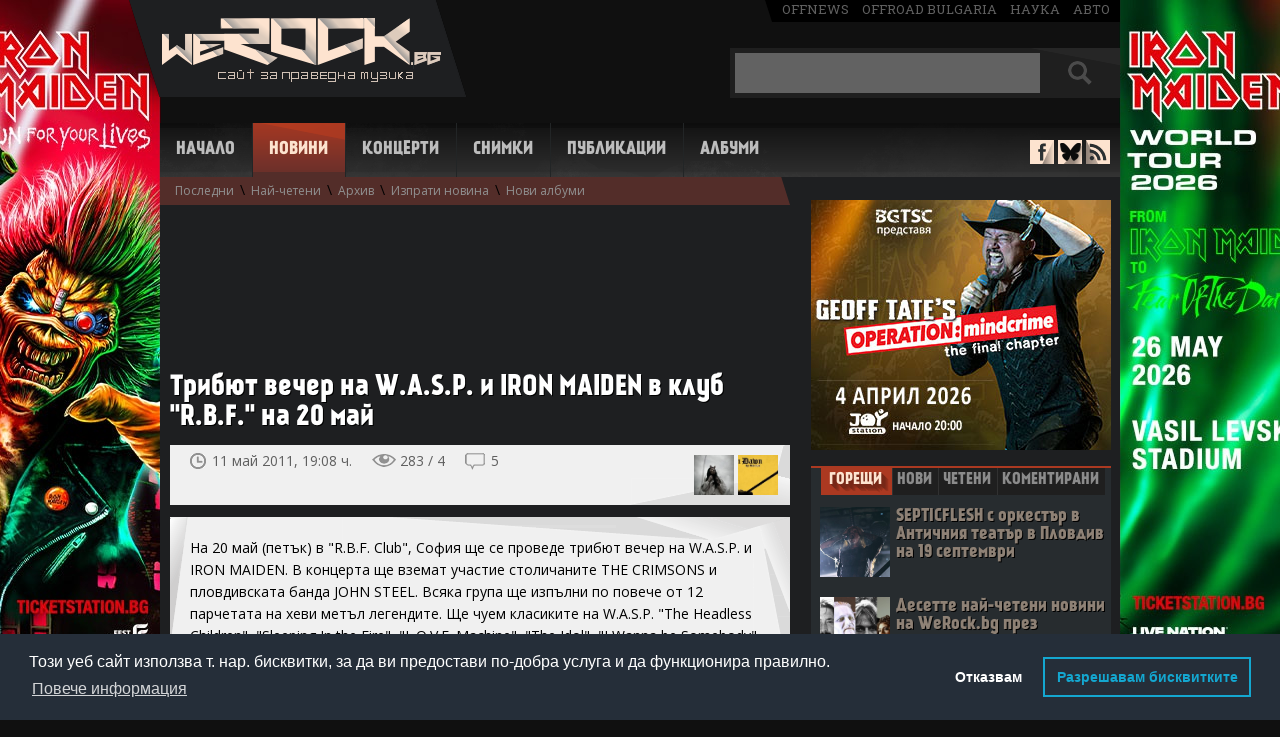

--- FILE ---
content_type: text/html; charset=UTF-8
request_url: https://www.werock.bg/novini/tribyut-vecher-na-wasp-i-iron-maiden-v-klub-rbf-na-20-mai?id=18828
body_size: 12357
content:
<!DOCTYPE html>
<html lang="bg" xmlns="http://www.w3.org/1999/xhtml" xmlns:og="http://ogp.me/ns#"  xmlns:fb="https://www.facebook.com/2008/fbml">
<head>
<!-- Google tag (gtag.js) -->
<script async src="https://www.googletagmanager.com/gtag/js?id=G-99YX4JT6BK"></script>
<script>
  window.dataLayer = window.dataLayer || [];
  function gtag(){dataLayer.push(arguments);}
  gtag('js', new Date());

  gtag('config', 'G-99YX4JT6BK');
</script>

<meta charset="utf-8">
<title>Трибют вечер на W.A.S.P. и IRON MAIDEN в клуб "R.B.F." на 20 май | WeRock.bg Новини</title>
<meta name="description" content="">

<link rel="canonical" href="http://www.werock.bg/novini/tribyut-vecher-na-wasp-i-iron-maiden-v-klub-rbf-na-20-mai?id=18828">

<script src="//ajax.googleapis.com/ajax/libs/jquery/1.11.1/jquery.min.js"></script>
<script src="/js/jquery.barousel.js"></script>

<link href="/css/carousel.css" rel="stylesheet" type="text/css">


<link href='//fonts.googleapis.com/css?family=Open+Sans:400,700&subset=latin,cyrillic-ext' rel='stylesheet' type='text/css'>
<link href='//fonts.googleapis.com/css?family=Roboto+Slab' rel='stylesheet' type='text/css'>
<link href="/css/style.css" rel="stylesheet" type="text/css">  
<link rel="icon" href="/images/favicon.ico" type="image/x-icon">


<style> #newstextholder { -webkit-user-select: none; -moz-user-select: none;  -ms-user-select: none;  -o-user-select: none; user-select: none; } </style>
<script src="/video.js"></script>
<link href="/video-js.css" rel="stylesheet" type="text/css">
<script>
  videojs.options.flash.swf = "video-js.swf";
</script>



<meta property="og:title" content="Трибют вечер на W.A.S.P. и IRON MAIDEN в клуб &quot;R.B.F.&quot; на 20 май | WeRock.bg Новини">
<meta property="og:url" content="https://www.werock.bg/novini/tribyut-vecher-na-wasp-i-iron-maiden-v-klub-rbf-na-20-mai?id=18828">
<meta property="og:image" content="https://www.werock.bg/news/images6/the-crimsons.jpg">

<style>
#hblink {display:inline-block; width:900px; height:100px; background-image:url('/images/publa/midalidare900x100.jpg');}
#hblink #timer {margin-top:4px; margin-right: 6px; display:inline-block; width:150px; height:60px; float:right; background-color:#008DD4; vertical-align:top; color:#fff; font-size:12px; font-family:'Open Sans', sans-serif; text-align:center; border-radius:8px;}
#hblink #timer b {font-size:16px;}
</style>


<script async='async' src='https://www.googletagservices.com/tag/js/gpt.js'></script>
<script>
  var googletag = googletag || {};
  googletag.cmd = googletag.cmd || [];
</script>

<script>
  googletag.cmd.push(function() {
    googletag.defineSlot('/150116058/WeRock/300x250', [300, 250], 'div-gpt-ad-1524756668309-0').addService(googletag.pubads());
    googletag.defineSlot('/150116058/WeRock/900x100', [900, 100], 'div-gpt-ad-1524756668309-1').addService(googletag.pubads());
    googletag.pubads().enableSingleRequest();
    googletag.pubads().collapseEmptyDivs();
    googletag.enableServices();
  });
</script>

<script type="text/javascript">

  var _gaq = _gaq || [];
  _gaq.push(['_setAccount', 'UA-17568239-2']);
  _gaq.push(['_trackPageview']);

  (function() {
    var ga = document.createElement('script'); ga.type = 'text/javascript'; ga.async = true;
    ga.src = ('https:' == document.location.protocol ? 'https://ssl' : 'http://www') + '.google-analytics.com/ga.js';
    var s = document.getElementsByTagName('script')[0]; s.parentNode.insertBefore(ga, s);
  })();

</script>

<link rel="stylesheet" type="text/css" href="//cdnjs.cloudflare.com/ajax/libs/cookieconsent2/3.1.0/cookieconsent.min.css" />
<script src="//cdnjs.cloudflare.com/ajax/libs/cookieconsent2/3.1.0/cookieconsent.min.js"></script>
<script>
window.addEventListener("load", function(){
window.cookieconsent.initialise({
   "palette": {
    "popup": {
      "background": "#252e39"
    },
    "button": {
      "background": "transparent",
      "text": "#14a7d0",
      "border": "#14a7d0"
    }
  },
  "type": "opt-out",
  "content": {
    "message": "Този уеб сайт използва т. нар. бисквитки, за да ви предостави по-добра услуга и да функционира правилно.",
    "dismiss": "Съгласен съм",
    "deny": "Отказвам",
    "link": "Повече информация",
    "allow": "Разрешавам бисквитките",
    "policy": "Политика за бисквитки",
    "href": "https://www.werock.bg/politika-za-poveritelnost"
  }
})});
</script>


<script>
if ('serviceWorker' in navigator) {
  navigator.serviceWorker.register('/service-worker.js');
}
</script>

<script data-ad-client="ca-pub-7931633385484357" async src="https://pagead2.googlesyndication.com/pagead/js/adsbygoogle.js"></script>

</head>
<body>


<script> $(document).ready(function(){ $("#newstextholder").bind("contextmenu",function(){ return false; }); });  </script>

<!-- <a href="https://www.eventim.bg/bg/bileti/opeth-the-last-will-and-testament-european-tour-sofia-asics-arena-festivalna-hall-1483238/performance.html?partnerId=2708" class="branding" target="_blank"></a>   -->  

<div id="fb-root"></div>
<script>(function(d, s, id) {
  var js, fjs = d.getElementsByTagName(s)[0];
  if (d.getElementById(id)) return;
  js = d.createElement(s); js.id = id;
  js.src = "//connect.facebook.net/en_US/all.js#xfbml=1";
  fjs.parentNode.insertBefore(js, fjs);
}(document, 'script', 'facebook-jssdk'));</script>

<div id="whole">
<header id="header">
<div id="logo"><a href="/" title="Начало - WeRock.bg"><img src="/images/werock-logo.png" alt="werock.bg"></a></div>

<span id="offmediagroup"><a href="https://offnews.bg/" target="_blank">offnews</a> <a href="http://offroad-bulgaria.com/forum.php" target="_blank">offroad bulgaria</a> <a href="http://nauka.offnews.bg/" target="_blank">наука</a> <a href="http://auto.offnews.bg/" target="_blank">авто</a></span>

<div id="searchbox">
<form method="get" name="topsearch" id="topsearch">
<input type="text" autocomplete="off" maxlength="30" name="searchtext" value="" id="topsearchtxt" placeholder="+ Shift за пълнотекстово търсене">
<div id="searchbut">
<input type="submit" value="" name="topsbutton" id="topsbutton">
</div>
<input type="hidden" name="d" id="d">
</form>

<script>
$(document).ready(function() {
   $('#topsearch').keypress(function (e) {
       if (e.keyCode == 13 && e.shiftKey) {
           e.preventDefault();
           $('#topsearch').prop('action', '/search/more/?d=1');
           $('#d').val("1");
           $("#topsearch").submit();
       } else if (e.keyCode == 13) {
           e.preventDefault();
           $('#topsearch').prop('action', '/search/');
           $("#topsearch").submit();
       }
   });

$('#topsbutton').click(function (e) {
       if (e.shiftKey) {
           e.preventDefault();
           $('#topsearch').prop('action', '/search/more/?d=1');
           $('#d').val("1");
           $("#topsearch").submit();
       } else  {
           e.preventDefault();
           $('#topsearch').prop('action', '/search/');
           $("#topsearch").submit();
       }
   });
});

</script>


</div><br clear="right">

<div id="hndkps" style="height:0;">


 


</div>
<!--<div id="headerbanner">
<iframe src="/images/publa/rf2016-900x100.html" width="900" height="100" style="border:0"></iframe>
</div>   -->

<nav id="navigation">
<span class=""><a href="/" title="Начало">Начало</a></span>
<span class="active"><a href="/novini" title="Новини">Новини</a></span>
<span class=""><a href="/kontzerti" title="Концерти">Концерти</a></span>
<span class=""><a href="/snimki" title="Снимки">Снимки</a></span>
<span class=""><a href="/publikatzii" title="Публикации">Публикации</a></span>
<span class=""><a href="/albumi/" title="Албуми">Албуми</a></span>
</nav>

<div id="antisocial">
<span id="facebook"><a href="https://www.facebook.com/werock1bg" target="_blank"></a></span>
<span id="bluesky"><a href="https://bsky.app/profile/werockbg.bsky.social" target="_blank"></a></span>
<span id="rss"><a href="/news/rss.php" target="_blank"></a></span>
</div>

<div id="topsubmenu"><a id="smlastnews" href="/novini">Последни</a> \ <a id="smmostread" href="/novini/nai-cheteni">Най-четени</a> \ <a id="smarchive" href="/novini/arhiv">Архив</a> \ <a id="smsendnews" href="/novini/izprati-novina">Изпрати новина</a> \ <a id="smnewalbums" href="/novini/novi-albumi">Нови албуми</a></div></header>



<div id="container">
<section>

<div id="main" class='withsub'>

<div id="newstextholder">


	

	
	
	
		<script async src="https://pagead2.googlesyndication.com/pagead/js/adsbygoogle.js?client=ca-pub-7931633385484357"
			crossorigin="anonymous"></script>
		<!-- News600x74d -->
		<ins class="adsbygoogle"
			style="display:inline-block;width:600px;height:74px"
			data-ad-client="ca-pub-7931633385484357"
			data-ad-slot="7629596517"></ins>
		<script>
			(adsbygoogle = window.adsbygoogle || []).push({});
		</script><br>
		<br>

		<br>

	
	<div class="title-holder">
				<h1>Трибют вечер на W.A.S.P. и IRON MAIDEN в клуб "R.B.F." на 20 май</h1>
	</div>

	<div id="newsdetheader">
		<span id="timepublished">
			11 май 2011, 19:08 ч.		</span>
		<span id="newsviews">
			283 / 4		</span>
		<span id="countcomments">
			<a href="#comments" title="Виж коментарите">5</a>

			<script>
				$("#countcomments").click(function() {
					$('html, body').animate({
						scrollTop: $("#newscomments").offset().top
					}, 900);
				});

				$(function() {

					$('.commreply').on('click', function() {

						var block = $(this).parents('.commblock').find('.commreplyblock');

						if (block.css('display') == 'block') {
							block.hide();
							$(this).removeClass('persistant');
						} else {
							$(this).addClass('persistant');
							block.show();
						}

						return false;
					});

					$('.commvote .up, .commvote .down').on('click', function() {

						if ($(this).hasClass('up')) {
							var cls = '.up-count';
							var value = 'yes';
						} else {
							cls = '.down-count';
							value = 'no';
						}

						var cId = $(this).parents('.commvote').attr('id').split('-').pop();
						var updateCount = $(this).parents('.commvote').find(cls);

						$.post('/ratingAjax.php', {
							type: 'comment',
							value: value,
							cId: cId
						}, function(response) {

							if (response == 'success') {
								updateCount.html(parseInt(updateCount.html(), 10) + 1);
							}
						});

						return false;
					});

					$('.warningcom a').on('click', function() {

						$(this).parents('.warningcom').hide();
						$(this).parents('p').find('.hiddenelement').removeClass('hiddenelement');
					});
				});
			</script>
		</span><br clear="right">

		<div id="pntext">пред./следв.</div>
		<div id="prevnext">
			<div class='prevnextblock'><a class='prevnextnewsthumb' style='background-image:url(/news/images6/decapitated-2011-carnival-is-forever.jpg)' title='DECAPITATED показаха обложката на новия си албум'' href='/novini/decapitated-pokazaha-oblozhkata-na-noviya-si-album?id=18827'></a></div><div class='prevnextblock'><a class='prevnextnewsthumb' style='background-image:url(/news/images6/marduk-iron-dawn-ep.jpg)' title='MARDUK пуснаха онлайн парче от предстоящото си EP'' href='/novini/marduk-pusnaha-onlain-parche-ot-predstoyashtoto-si-ep?id=18829'></a></div>		</div>

		<script>
			var prevn = $('#prevnext');
			prevn.hover(function() {
				$("#pntext").toggle();
			})
		</script>

		<div id="socials">

			<div id="ffb">
				<div class="fb-like" data-href="https://www.werock.bg/novini/tribyut-vecher-na-wasp-i-iron-maiden-v-klub-rbf-na-20-mai?id=18828" data-send="false" data-layout="button_count" data-width="124" data-show-faces="false"></div>
			</div>

		</div>
	</div>

	<div class='podlojka'>На 20 май (петък) в "R.B.F. Club", София ще се проведе трибют вечер на W.A.S.P. и IRON MAIDEN. В концерта ще вземат участие столичаните THE CRIMSONS и пловдивската банда JOHN STEEL. Всяка група ще изпълни по повече от 12 парчетата на хеви метъл легендите. Ще чуем класиките на W.A.S.P. "The Headless Children", "Sleeping In the Fire", "L.O.V.E. Machine", "The Idol", "I Wanna be Somebody", "Babylon's Burning" и много други. JOHN STEEL ще ни зарадват с "The Number of the Beast", "Revelations", "Wasted Years", "Fear of the Dark", "The Trooper" и други.    Концертът ще започне от 20:00 ч., като вратите на клуба ще отворят в 19:00, а входът ще бъде 7 лв.     <center>  <img src="/news/images6/the-crimsons.jpg" vspace="20"><br>  <font size="1">THE CRIMSONS</font></div></div>
<div id="tagsdiv">
	<p>още за:</p>
	<span><a href='/search/more/?tag=The+Crimsons'>The Crimsons</a></span><span><a href='/search/more/?tag=John+Steel'>John Steel</a></span></div>




	<div id="newsrating" class="newsrating like-it-buttons">

		<span class="count up">44</span>
		<span class="count down">11</span>
		<a href="#" class="thumb up">Палец горе</a>
		<a href="#" class="thumb down">Палец долу</a>

		<div class="thumbstatus">
			<div class="statusline up" style="width: 80%"></div>
			<div class="statusline down" style="width: 20%"></div>
		</div>

	</div>



<script>
	$(function() {

		$('.like-it-buttons .thumb').click(function() {

			if ($(this).hasClass('thumb-selected') || $('.like-it-buttons .thumb-selected').size() > 0)
				return false;

			var value = $(this).hasClass('up') ? 'yes' : 'no';
			var that = this;

			$.post('/ratingAjax.php', {
				value: value,
				nId: 18828			}, function(response) {

				if (response == 'success') {
					$(that).addClass('thumb-selected');

					switch (value) {
						case 'yes':
							$(that).addClass('thumb-selected-like-it');
							break;
						case 'no':
							$(that).addClass('thumb-selected-not-like-it');
							break;
					}

					var ratingYes = parseInt($('.like-it-buttons .count.up').html());
					var ratingNo = parseInt($('.like-it-buttons .count.down').html());

					if (value == 'no') {
						ratingNo++;
					} else {
						ratingYes++;
					}

					$('.like-it-buttons .count.up').html(ratingYes);
					$('.like-it-buttons .count.down').html(ratingNo);

					var ratingSum = ratingYes + ratingNo;

					var ratingYesPer = parseInt((ratingYes * 100) / ratingSum);
					var ratingNoPer = parseInt((ratingNo * 100) / ratingSum);

					$('.like-it-buttons .statusline.up').width(ratingYesPer + '%');
					$('.like-it-buttons .statusline.down').width(ratingNoPer + '%');
				}
			});

			return false;
		});
	});
</script>

<div id="relatednews">
	<div id="relatednewstit" class="loshad nbactive">
		Свързани новини
	</div><br clear="right">
	<p>Няма свързани новини.</p></div>
<div style="margin-left:20px;">
	<br>
	<br>
	

</div>

<a name="comments"></a>
<div id="newscomments">
	<div id="newscommentstit" class="loshad nbactive">
		Коментари &nbsp;&nbsp;<span>(5)</span>
	</div><br clear="right">

	<script>
		function validateForm() {
			var x = document.forms["addcmnt"]["aname"].value;
			x = x.trim();

			if (x == null || x == "" || x == " " || x == "Анонимен" || x == "анонимен" || x == "Aнонимен" || x == "Aнонимeн" || x == "Анонимeн" || x == "Анoнимен" || x == "Анoнимeн" || x == "Aнoнимeн" || x == "Аннонимен" || x == "Анонимен.") {
				alert("Въведете име или псевдоним");
				return false;
			}
			if (x.length <= 2) {
				alert("Въведете име или псевдоним");
				return false;
			}
		}
	</script>

	
		<form name="addcmnt" method="post" action="" onsubmit="return validateForm()">
			Име или псевдоним:<br clear="right">
			<input type="text" name="aname" id="aname" class="textinput"><br clear="right">
			<br clear="right">
			Коментар (на кирилица):<br clear="right">
			<textarea name="ctext" class="cmntarea"></textarea><br clear="right">


			<input type="submit" name="butSubm" value="Коментирай" class="greybutton"><br clear="right">

		</form>

	
	<div id="allcomments">

		
			<div class="commblock">

				<p>
					<span class="commauth">анонимен</span>
					<span class="commdate">13.05.2011 00:04:34</span>
					<a href="#" title="Отговори на този коментар" class="commreply">отговори</a>
					<span class="comvoteholder"><span class="commvote" id="commvote-163698"><a href="#" class="up">+ <span class="up-count">0</span></a> <a href="#" class="down">– <span class="down-count">0</span></a></span></span>

					<br clear="left">
					<span class="callout"></span>


					<span class="cmnttxt ">
						YES!А (bow)(bow)(bow)???<img src="/images/emoticons/smile.gif" alt="" />					</span>

					<span class="warningcom hiddenelement"> Този коментар има твърде много негативни оценки. Натиснете <a href="#showhidcomm">тук</a>, за да го видите. </span>

				</p>

				
				<div class="commreplyblock">
					<form method="post" action="">
													<input type="text" name="aname" placeholder="Име/Псевдоним" class="textinput">
							<textarea name="ctext" class="cmntarea" placeholder="Отговор"></textarea>
							<input type="submit" name="replysubmit" value="Отговори" class="greybutton">
												<input type="hidden" name="replynewsid" value="163698">
					</form>
				</div>

				
			</div>
		
			<div class="commblock">

				<p>
					<span class="commauth">Анонимен</span>
					<span class="commdate">12.05.2011 23:11:47</span>
					<a href="#" title="Отговори на този коментар" class="commreply">отговори</a>
					<span class="comvoteholder"><span class="commvote" id="commvote-163693"><a href="#" class="up">+ <span class="up-count">0</span></a> <a href="#" class="down">– <span class="down-count">0</span></a></span></span>

					<br clear="left">
					<span class="callout"></span>


					<span class="cmnttxt ">
						Fear of the dark, fear of the dark,I have constant fear that something's always near.Fear of the dark, fear of the dark.I have a phobia that someone's always there<br />
					</span>

					<span class="warningcom hiddenelement"> Този коментар има твърде много негативни оценки. Натиснете <a href="#showhidcomm">тук</a>, за да го видите. </span>

				</p>

				
				<div class="commreplyblock">
					<form method="post" action="">
													<input type="text" name="aname" placeholder="Име/Псевдоним" class="textinput">
							<textarea name="ctext" class="cmntarea" placeholder="Отговор"></textarea>
							<input type="submit" name="replysubmit" value="Отговори" class="greybutton">
												<input type="hidden" name="replynewsid" value="163693">
					</form>
				</div>

				
			</div>
		
			<div class="commblock">

				<p>
					<span class="commauth">анонимен</span>
					<span class="commdate">12.05.2011 17:58:10</span>
					<a href="#" title="Отговори на този коментар" class="commreply">отговори</a>
					<span class="comvoteholder"><span class="commvote" id="commvote-163637"><a href="#" class="up">+ <span class="up-count">0</span></a> <a href="#" class="down">– <span class="down-count">0</span></a></span></span>

					<br clear="left">
					<span class="callout"></span>


					<span class="cmnttxt ">
						И пак  W.A.S.P.-Breathe- You don,t have tohear my heart beat. Allyou need is to look into my eyes. And tell me I,m the one you heart needs...					</span>

					<span class="warningcom hiddenelement"> Този коментар има твърде много негативни оценки. Натиснете <a href="#showhidcomm">тук</a>, за да го видите. </span>

				</p>

				
				<div class="commreplyblock">
					<form method="post" action="">
													<input type="text" name="aname" placeholder="Име/Псевдоним" class="textinput">
							<textarea name="ctext" class="cmntarea" placeholder="Отговор"></textarea>
							<input type="submit" name="replysubmit" value="Отговори" class="greybutton">
												<input type="hidden" name="replynewsid" value="163637">
					</form>
				</div>

				
			</div>
		
			<div class="commblock">

				<p>
					<span class="commauth">The Clansman</span>
					<span class="commdate">12.05.2011 14:59:24</span>
					<a href="#" title="Отговори на този коментар" class="commreply">отговори</a>
					<span class="comvoteholder"><span class="commvote" id="commvote-163610"><a href="#" class="up">+ <span class="up-count">0</span></a> <a href="#" class="down">– <span class="down-count">0</span></a></span></span>

					<br clear="left">
					<span class="callout"></span>


					<span class="cmnttxt ">
						So understand<br />
Don't waste your time<br />
Always searching for those wasted years<br />
Face up...make your stand<br />
And realize you're living in the golden years<br />
 (bow) (bow) (bow) (bow) (bow)					</span>

					<span class="warningcom hiddenelement"> Този коментар има твърде много негативни оценки. Натиснете <a href="#showhidcomm">тук</a>, за да го видите. </span>

				</p>

				
				<div class="commreplyblock">
					<form method="post" action="">
													<input type="text" name="aname" placeholder="Име/Псевдоним" class="textinput">
							<textarea name="ctext" class="cmntarea" placeholder="Отговор"></textarea>
							<input type="submit" name="replysubmit" value="Отговори" class="greybutton">
												<input type="hidden" name="replynewsid" value="163610">
					</form>
				</div>

				
			</div>
		
			<div class="commblock">

				<p>
					<span class="commauth">анонимен</span>
					<span class="commdate">12.05.2011 10:40:56</span>
					<a href="#" title="Отговори на този коментар" class="commreply">отговори</a>
					<span class="comvoteholder"><span class="commvote" id="commvote-163583"><a href="#" class="up">+ <span class="up-count">0</span></a> <a href="#" class="down">– <span class="down-count">0</span></a></span></span>

					<br clear="left">
					<span class="callout"></span>


					<span class="cmnttxt ">
						W.A.S.P- Hold on to my heart... There,s a flame in my heart. And there,s no rain can put it out. And there,s a flame it,s burning in my heart....					</span>

					<span class="warningcom hiddenelement"> Този коментар има твърде много негативни оценки. Натиснете <a href="#showhidcomm">тук</a>, за да го видите. </span>

				</p>

				<script async src="https://pagead2.googlesyndication.com/pagead/js/adsbygoogle.js?client=ca-pub-7931633385484357" crossorigin="anonymous"></script><ins class="adsbygoogle" style="display:block; text-align:center;" data-ad-layout="in-article" data-ad-format="fluid" data-ad-client="ca-pub-7931633385484357" data-ad-slot="7339831176"></ins><script> (adsbygoogle = window.adsbygoogle || []).push({});</script><br>
				<div class="commreplyblock">
					<form method="post" action="">
													<input type="text" name="aname" placeholder="Име/Псевдоним" class="textinput">
							<textarea name="ctext" class="cmntarea" placeholder="Отговор"></textarea>
							<input type="submit" name="replysubmit" value="Отговори" class="greybutton">
												<input type="hidden" name="replynewsid" value="163583">
					</form>
				</div>

				
			</div>
			</div>

	<div id="topscroll" align="right">
		<a href="#">&#9650; Горе</a>
		<script>
			$('#topscroll').click(function() {
				$("html, body").animate({
					scrollTop: 0
				}, 900);
				return false;
			});
		</script>
	</div>

	<span id="cmntdisclaimer">
		<p>WeRock.bg не носи отговорност за мненията към новините на този сайт.</p>

		<p>Забранено е: писането на български език с букви от латинската азбука; писането на коментари, съдържащи груби обидни изрази, независимо срещу кого са насочени; писането на коментари от един и същи потребител, но с различни имена с цел манипулация; писането на конфликтни, провокативни, нецензурни и др. подобни коментари; писането на коментари, представляващи явна или скрита реклама.</p>

		<p>WeRock.bg си запазва правото да заличава и всякакви други коментари, които прецени като некоректни или ненужни.</p>

		<p><b>ВАЖНО:</b> Коментарите НЕ са начин за контакт с WeRock.bg. Ако имате въпроси към нас, пишете на имейл адресите, посочени в "Контакти".</p>

	</span>

</div>


﻿

<div id="rightcolumn">

    
<a href="https://www.eventim.bg/bg/bileti/geoff-tate-sofiya-joy-station-1533965/performance.html?partnerId=2708" target="_blank"><img src="/images/publa/geoff-tate-2026-300x250.jpg" border="0" alt=""></a>
    

    <div id="newsblock">
        <div id="nbheader">
            <div id="hotnews" class="loshad nbactive"><a title="Горещи новини" href="#hotnewstxt">Горещи</a></div>
            <div id="lastnews" class="nbinactive"><a title="Последни новини" href="#lastnewstxt">Нови</a></div>
            <div id="topnews" class="nbinactive"><a title="Най-четени новини за месеца" href="#mostnewstxt">Четени</a>
            </div>
            <div id="comnews" class="nbinactive"><a title="Най-коментирани новини за месеца" href="#comnewstxt">Коментирани</a>
            </div>
        </div>

        <div id="sections">
            <div id="hotnewstxt">
                <div class='sidehotnews'><a href='/novini/septicflesh-s-orkestar-v-antichniya-teatar-v-plovdiv-na-19-septemvri?id=62580'><span class='newsthumb' style='background-image:url(/ezine/photo/791/septicflesh-101282.jpg)'></span>SEPTICFLESH с оркестър в Античния театър в Пловдив на 19 септември<br clear='right'></a></div><div class='sidehotnews'><a href='/novini/desette-nai-cheteni-novini-na-werockbg-prez-dekemvri-145-mln-viziti-za-2025-g?id=62541'><span class='newsthumb' style='background-image:url(/news/images21/10-12-2025.jpg)'></span>Десетте най-четени новини на WeRock.bg през декември, 1,45 млн. визити за 2025 г.<br clear='right'></a></div><div class='sidehotnews'><a href='/novini/crimson-glory-za-parvi-pat-v-balgariya-na-4-yuli-2026-g?id=62535'><span class='newsthumb' style='background-image:url(/news/images20/Crimson-Glory.jpg)'></span>CRIMSON GLORY за първи път в България на 4 юли 2026 г.<br clear='right'></a></div><div class='sidehotnews'><a href='/novini/tsjuder-shte-gostuvat-v-sofiya-na-23-april?id=62519'><span class='newsthumb' style='background-image:url(/news/images18/tsjuder.jpg)'></span>TSJUDER ще гостуват в София на 23 април<br clear='right'></a></div><div class='sidehotnews'><a href='/novini/garbage-shte-sviryat-za-parvi-pat-v-sofiya-na-28-mai?id=62511'><span class='newsthumb' style='background-image:url(/ezine/photo/550/ss-6698.jpg)'></span>GARBAGE ще свирят за първи път в София на 28 май<br clear='right'></a></div>            </div>

            <div id="lastnewstxt" style="display: none">
                <ol class="mylist">
                    <li><a href='/novini/chuite-novata-pesen-na-innerhell-nocturnal-tormentor?id=62595'>Чуйте новата песен на INNERHELL "Nocturnal Tormentor"</a></li><li><a href='/novini/chuite-noviya-singal-na-cool-den-smartta-na-rozata?id=62594'>Чуйте новия сингъл на COOL DEN "Смъртта на розата"</a></li><li><a href='/novini/blazon-stone-na-festivala-blazing-steel-na-k-g-strinava-30-mai?id=62593'>BLAZON STONE на фестивала "Blazing Steel" на к-г "Стринава" (30 май)</a></li><li><a href='/novini/gutalax-idvat-za-festa-slaughtery-near-the-grave-yard-na-14-noemvri?id=62592'>GUTALAX идват за феста "Slaughtery Near the Grave Yard" на 14 ноември</a></li><li><a href='/novini/lamb-of-god-izdavat-albuma-into-oblivion-prez-mart-vizhte-video-kam-zaglavnoto-parche?id=62591'>LAMB OF GOD издават албума "Into Oblivion" през март, вижте видео към заглавното парче</a></li><li><a href='/novini/ghost-pusnaha-ofitzialno-onlain-kavara-si-na-its-a-sin-na-pet-shop-boys?id=62590'>GHOST пуснаха официално онлайн кавъра си на "It's A Sin" на Pet Shop Boys</a></li><li><a href='/novini/coroner-spodelyat-vav-fraktura-koya-e-osnovnata-prichina-da-sviryat-predimno-na-festivali?id=62589'>CORONER споделят във "Фрактура" коя е основната причина да свирят предимно на фестивали</a></li><li><a href='/novini/slushaite-noviya-album-na-kreator-krushers-of-the-world?id=62588'>Слушайте новия албум на KREATOR "Krushers of the World"</a></li><li><a href='/novini/dnes-izliza-noviyat-album-na-edenbridge-set-the-dark-on-fire-chuite-go?id=62587'>Днес излиза новият албум на EDENBRIDGE "Set the Dark on Fire", чуйте го</a></li><li><a href='/novini/flea-red-hot-chili-peppers-izdava-debyutniya-si-solo-album-prez-mart-chuite-oshte-edin-singal?id=62586'>Flea (RED HOT CHILI PEPPERS) издава дебютния си соло албум през март, чуйте още един сингъл</a></li>                </ol>
            </div>

            <div id="mostnewstxt" style="display: none">
                <ol class="mylist">
                    <li><a href='/novini/rob-halford-e-veche-40-godini-napalno-trezven?id=62548'>Rob Halford е вече 40 години напълно трезвен</a></li><li><a href='/novini/vokalistkata-mirela-kaneva-mera-napuska-deadscape?id=62538'>Вокалистката Мирела Кънева - Мера напуска DEADSCAPE</a></li><li><a href='/novini/germanskata-banda-s-balgarsko-uchastie-wasted-maniacs-predstavya-videoto-death-race?id=62566'>Германската банда с българско участие WASTED MANIACS представя видеото "Death Race"</a></li><li><a href='/novini/septicflesh-s-orkestar-v-antichniya-teatar-v-plovdiv-na-19-septemvri?id=62580'>SEPTICFLESH с оркестър в Античния театър в Пловдив на 19 септември</a></li><li><a href='/novini/i-massacre-shte-sviryat-na-running-free-festival-2026?id=62577'>И MASSACRE ще свирят на "Running Free Festival 2026"</a></li><li><a href='/novini/btr-izdadoha-parvi-kontzerten-album-pravyat-mini-turne-s-ahat-prez-mart?id=62573'>Б.Т.Р. издадоха първи концертен албум, правят мини-турне с АХАТ през март</a></li><li><a href='/novini/dave-mustaine-kazva-zashto-ne-kani-bivshi-chlenove-na-megadeth-na-proshtalnoto-turne-tova-ne-e-kukleno-shou?id=62550'>Dave Mustaine казва защо не кани бивши членове на MEGADETH на прощалното турне - "Това не е куклено шоу"</a></li><li><a href='/novini/dirkschneider-the-old-gang-predstavyat-videoto-propaganda?id=62545'>DIRKSCHNEIDER & THE OLD GANG представят видеото "Propaganda"</a></li><li><a href='/novini/kitaristat-tyler-bates-napuska-tur-bandata-na-marilyn-manson?id=62546'>Китаристът Tyler Bates напуска тур-бандата на Marilyn Manson</a></li><li><a href='/novini/crimson-glory-za-parvi-pat-v-balgariya-na-4-yuli-2026-g?id=62535'>CRIMSON GLORY за първи път в България на 4 юли 2026 г.</a></li>                </ol>
            </div>

            <div id="comnewstxt" style="display: none">
                <ol class="mylist">
                    <li><a href='/novini/septicflesh-s-orkestar-v-antichniya-teatar-v-plovdiv-na-19-septemvri?id=62580'>SEPTICFLESH с оркестър в Античния театър в Пловдив на 19 септември</a></li><li><a href='/novini/rob-halford-e-veche-40-godini-napalno-trezven?id=62548'>Rob Halford е вече 40 години напълно трезвен</a></li><li><a href='/novini/i-massacre-shte-sviryat-na-running-free-festival-2026?id=62577'>И MASSACRE ще свирят на "Running Free Festival 2026"</a></li><li><a href='/novini/vokalistkata-mirela-kaneva-mera-napuska-deadscape?id=62538'>Вокалистката Мирела Кънева - Мера напуска DEADSCAPE</a></li><li><a href='/novini/dave-mustaine-kazva-zashto-ne-kani-bivshi-chlenove-na-megadeth-na-proshtalnoto-turne-tova-ne-e-kukleno-shou?id=62550'>Dave Mustaine казва защо не кани бивши членове на MEGADETH на прощалното турне - "Това не е куклено шоу"</a></li><li><a href='/novini/gutalax-idvat-za-festa-slaughtery-near-the-grave-yard-na-14-noemvri?id=62592'>GUTALAX идват за феста "Slaughtery Near the Grave Yard" на 14 ноември</a></li><li><a href='/novini/slushaite-debyutniya-album-na-corpsemangle-eating-the-damned?id=62575'>Слушайте дебютния албум на CORPSEMANGLE "Eating the Damned"</a></li><li><a href='/novini/mental-destruction-s-lirik-video-kam-pesenta-not-gone?id=62585'>MENTAL DESTRUCTION с лирик-видео към песента "Not Gone"</a></li><li><a href='/novini/germanskata-banda-s-balgarsko-uchastie-wasted-maniacs-predstavya-videoto-death-race?id=62566'>Германската банда с българско участие WASTED MANIACS представя видеото "Death Race"</a></li><li><a href='/novini/aggravated-testicular-assault-e-chetvartata-banda-za-winter-gore-dance-party-vol-ii?id=62544'>AGGRAVATED TESTICULAR ASSAULT е четвъртата банда за "Winter Gore Dance Party vol. II"</a></li>                </ol>
            </div>

            <script>


                var hlinks = $('#nbheader div').children('a');
                hlinks.click(function () {
                    $('#nbheader div').removeClass();
                    $('#nbheader div').addClass("nbinactive");
                    $(this).parent().closest('div').removeClass("nbinactive");
                    $(this).parent().closest('div').addClass("loshad nbactive");
                    return false;
                })

                var divs = $('sections div'), links = $('a');
                links.click(function () {
                    if ($(this.hash).css("display") == "none") {
                        $(this.hash).toggle().siblings().hide();
                    }
                });
            </script>

        </div>
    </div>


    <div id="baner2">

        
<a href="https://ticketstation.bg/bg/e22374-chris-isaak-2026" target="_blank"><img src="/images/publa/chris-isaak-300x250.jpg" border="0" alt=""></a><br>
        <br>

        
        <script async src="https://pagead2.googlesyndication.com/pagead/js/adsbygoogle.js?client=ca-pub-7931633385484357"
         crossorigin="anonymous"></script>
        <!-- 300x250 -->
        <ins class="adsbygoogle"
             style="display:inline-block;width:300px;height:250px"
             data-ad-client="ca-pub-7931633385484357"
             data-ad-slot="5298211877"></ins>
        <script>
             (adsbygoogle = window.adsbygoogle || []).push({});
        </script>

    </div>

  <div id="forumlinks">
        <div id="forumtit" class="loshad">
           &nbsp; Последни коментари&nbsp;
        </div>
        <br clear="right">
       
         <a title="в/ъв Слушайте новия албум на KREATOR Krushers of the World" href="/novini/slushaite-noviya-album-na-kreator-krushers-of-the-world?id=62588#comments">От изток или от запад?...</a><a title="в/ъв Слушайте новия албум на KREATOR Krushers of the World" href="/novini/slushaite-noviya-album-na-kreator-krushers-of-the-world?id=62588#comments">На "Krushers of the world"...</a><a title="в/ъв GHOST пуснаха официално онлайн кавъра си на It's A Sin на Pet Shop Boys" href="/novini/ghost-pusnaha-ofitzialno-onlain-kavara-si-na-its-a-sin-na-pet-shop-boys?id=62590#comments">Коригирам се - наистина има...</a><a title="в/ъв GHOST пуснаха официално онлайн кавъра си на It's A Sin на Pet Shop Boys" href="/novini/ghost-pusnaha-ofitzialno-onlain-kavara-si-na-its-a-sin-na-pet-shop-boys?id=62590#comments">нещо имаш температура, май...</a><a title="в/ъв GUTALAX идват за феста Slaughtery Near the Grave Yard на 14 ноември" href="/novini/gutalax-idvat-za-festa-slaughtery-near-the-grave-yard-na-14-noemvri?id=62592#comments">Не се ли поизтъркаха тези?...</a> 

    </div>


    
    <div id="fbholder">
        <div id="fbbox">
            <div class="fb-page" data-href="https://www.facebook.com/werock1bg" data-width="302" data-height="316"
                 data-small-header="false" data-adapt-container-width="true" data-hide-cover="false"
                 data-show-facepile="true" data-show-posts="true">
                <div class="fb-xfbml-parse-ignore">
                    <blockquote cite="https://www.facebook.com/werock1bg"><a href="https://www.facebook.com/werock1bg">WeRock.bg</a>
                    </blockquote>
                </div>
            </div>
        </div>
    </div>

    <br clear="right">


    
</div> <!-- end right column -->

</div> <!-- end main-->
</section>

</div> <!-- end container-->

<br>
<!--<br>
<div align="center"><a href="https://epaygo.bg/8465758483" target="_blank"><img src="/images/publa/VRF_Banner_900x100_R.gif" border="0" alt=""></a></div>-->


<div align="center">
<script async src="https://pagead2.googlesyndication.com/pagead/js/adsbygoogle.js"></script>
<!-- 900x100 -->
<ins class="adsbygoogle"
     style="display:inline-block;width:900px;height:100px"
     data-ad-client="ca-pub-7931633385484357"
     data-ad-slot="4026967585"></ins>
<script>
     (adsbygoogle = window.adsbygoogle || []).push({});
</script>
</div>

<footer id="footer">
<div id="firstf">

<ul>
<span class="menutit">НОВИНИ</span>
<li><a href="/novini">Последни</a></li>
<li><a href="/novini/nai-cheteni">Най-четени</a></li>
<li><a href="/novini/arhiv">Архив</a></li>
<li><a href="/novini/novi-albumi">Нови албуми</a></li>
<li><a href="/novini/izprati-novina">Изпратете новина</a></li>
</ul>

<ul>
<span class="menutit">Концерти</span>
<li><a href="/kontzerti">Предстоящи събития</a></li>
<li><a href="/kontzerti/top">Топ събития</a></li>
<li><a href="/kontzerti/arhiv">Архив</a></li>
<li><a href="/kontzerti/reportazhi">Репортажи</a></li>
<li><a href="/snimki">Снимки</a></li>
</ul>

<ul>
<span class="menutit">Публикации</span>
<li><a href="/publikatzii/interviuta">Интервюта</a></li>
<li><a href="/publikatzii/statii">Статии</a></li>
<br>
<br>
<li><a href="/albumi">Албуми</a></li>
</ul>

<div id="footerrightblock">
<img src="/images/logo-footer.png" alt="WeRock.bg"><br clear="right">
<div id="footersocials">
<span id="ffb"><a href="https://www.facebook.com/werock1bg" target="_blank"></a></span>
<span id="ftw"><a href="https://twitter.com/WeRock_bg" target="_blank"></a></span>
<span id="frss"><a href="/news/rss.php" target="_blank"></a></span>
</div>
</div>

</div>
<div id="secondf">
&copy 2001 - 2026 <b>WeRock.bg</b>. Част от "OFFMedia Group" <br>
Използването на материали от<br>сайта без разрешение е забранено.
<span id="footer2links"><a href="/">Начало</a> &nbsp;|&nbsp; <a href="/kontakti">Контакти</a> &nbsp;|&nbsp; <a href="/reklama">Реклама</a> &nbsp;|&nbsp; <a href="/za-nas">За нас</a> &nbsp;|&nbsp; <a href="/obshti-usloviya">Общи условия</a> &nbsp;|&nbsp; <a href="/politika-za-poveritelnost">Политика за поверителност</a> &nbsp;|&nbsp; <a href="/sitemap">Карта на сайта</a></span><br>
<br>
</div>
</footer>
</div> <!-- end whole-->

 <!-- ETARGET code for Audiences start --> <script type="text/javascript"> function EtargetAudience(id){this.pr='etargetTimedX';var a=id.split('-');this.nd=a[0];this.id=a[1];this.sc=function(){var d=new Date();d.setTime(d.getTime()+10800000);document.cookie=this.pr+this.nd+this.id+'=1; expires='+d.toGMTString()+'; path=/';},this.gc=function(){return (document.cookie.indexOf(this.pr+this.nd+this.id+'=1')>-1);},this.go=function(){this.c=this.gc();if(!this.c){this.sc();this.scr=document.createElement('script');document.body.appendChild(this.scr);this.scr.async=true;var etHost=(('https:'==document.location.protocol)?'https://':'http://');this.scr.src=etHost+this.nd+'.search.etargetnet.com/a/?ref='+this.id;}},this.go();} EtargetAudience('bg-69677'); </script> <!-- ETARGET code for Audiences end --> 

<script type="text/javascript">
  //  window.cookieconsent_options = {"message":"Този сайт използва бисквитки (cookies), които са необходими за правилното му функциониране.","dismiss":"ОК","learnMore":"More info","link":null,"theme":"dark-bottom"};
</script>

<!-- <script type="text/javascript" src="//cdnjs.cloudflare.com/ajax/libs/cookieconsent2/1.0.10/cookieconsent.min.js"></script> -->

</body>

</html>

--- FILE ---
content_type: text/html; charset=utf-8
request_url: https://www.google.com/recaptcha/api2/aframe
body_size: 268
content:
<!DOCTYPE HTML><html><head><meta http-equiv="content-type" content="text/html; charset=UTF-8"></head><body><script nonce="Qq-iVdv7zMwNlgsFV7iZxA">/** Anti-fraud and anti-abuse applications only. See google.com/recaptcha */ try{var clients={'sodar':'https://pagead2.googlesyndication.com/pagead/sodar?'};window.addEventListener("message",function(a){try{if(a.source===window.parent){var b=JSON.parse(a.data);var c=clients[b['id']];if(c){var d=document.createElement('img');d.src=c+b['params']+'&rc='+(localStorage.getItem("rc::a")?sessionStorage.getItem("rc::b"):"");window.document.body.appendChild(d);sessionStorage.setItem("rc::e",parseInt(sessionStorage.getItem("rc::e")||0)+1);localStorage.setItem("rc::h",'1768604469529');}}}catch(b){}});window.parent.postMessage("_grecaptcha_ready", "*");}catch(b){}</script></body></html>